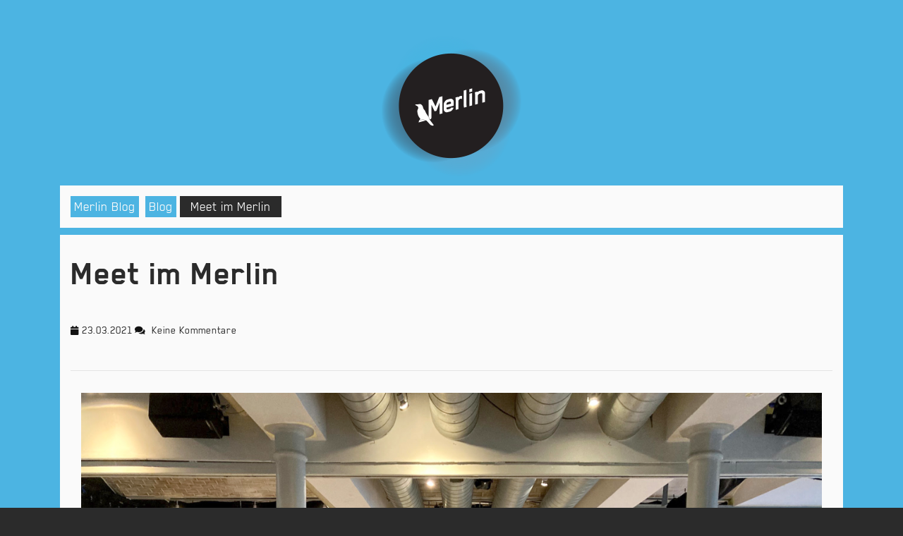

--- FILE ---
content_type: text/html; charset=UTF-8
request_url: https://blog.merlinstuttgart.de/2021/03/23/meet-im-merlin/
body_size: 9606
content:
<!DOCTYPE html>

<html lang="de">
<head>
  <meta charset="UTF-8">
  <meta name="viewport" content="width=device-width">
  <link rel="profile" href="http://gmpg.org/xfn/11">
  <title>Meet im Merlin &#8211; Merlin Blog</title>
<meta name='robots' content='max-image-preview:large' />

<!-- Open Graph Meta Tags generated by Blog2Social 686 - https://www.blog2social.com -->
<meta property="og:title" content="Meet im Merlin"/>
<meta property="og:description" content="Solange unser Kulturbetrieb still steht,  freuen wir uns über jede Raumvermietung und sowieso immer über jeden Gast im Haus."/>
<meta property="og:url" content="https://blog.merlinstuttgart.de/2021/03/23/meet-im-merlin/"/>
<meta property="og:image" content="https://blog.merlinstuttgart.de/wp-content/uploads/2021/03/Saal_Seminar-Bestuhlung.jpg"/>
<meta property="og:image:width" content="2520"/>
<meta property="og:image:height" content="1890"/>
<meta property="og:image:type" content="image/jpeg"/>
<meta property="og:type" content="article"/>
<meta property="og:article:published_time" content="2021-03-23 16:23:10"/>
<meta property="og:article:modified_time" content="2021-03-26 13:55:21"/>
<meta property="og:article:tag" content="Meeting Rooms"/>
<meta property="og:article:tag" content="Räume mieten"/>
<meta property="og:article:tag" content="support your Kulturzentrum"/>
<!-- Open Graph Meta Tags generated by Blog2Social 686 - https://www.blog2social.com -->

<!-- Twitter Card generated by Blog2Social 686 - https://www.blog2social.com -->
<meta name="twitter:card" content="summary">
<meta name="twitter:title" content="Meet im Merlin"/>
<meta name="twitter:description" content="Solange unser Kulturbetrieb still steht,  freuen wir uns über jede Raumvermietung und sowieso immer über jeden Gast im Haus."/>
<meta name="twitter:image" content="https://blog.merlinstuttgart.de/wp-content/uploads/2021/03/Saal_Seminar-Bestuhlung.jpg"/>
<!-- Twitter Card generated by Blog2Social 686 - https://www.blog2social.com -->
<meta name="author" content="Annette Loers"/>
<link rel='dns-prefetch' href='//fonts.googleapis.com' />
<link rel='dns-prefetch' href='//s.w.org' />
<link rel="alternate" type="application/rss+xml" title="Merlin Blog &raquo; Feed" href="https://blog.merlinstuttgart.de/feed/" />
<link rel="alternate" type="application/rss+xml" title="Merlin Blog &raquo; Kommentar-Feed" href="https://blog.merlinstuttgart.de/comments/feed/" />
		<script type="text/javascript">
			window._wpemojiSettings = {"baseUrl":"https:\/\/s.w.org\/images\/core\/emoji\/13.1.0\/72x72\/","ext":".png","svgUrl":"https:\/\/s.w.org\/images\/core\/emoji\/13.1.0\/svg\/","svgExt":".svg","source":{"concatemoji":"https:\/\/blog.merlinstuttgart.de\/wp-includes\/js\/wp-emoji-release.min.js?ver=5.8.12"}};
			!function(e,a,t){var n,r,o,i=a.createElement("canvas"),p=i.getContext&&i.getContext("2d");function s(e,t){var a=String.fromCharCode;p.clearRect(0,0,i.width,i.height),p.fillText(a.apply(this,e),0,0);e=i.toDataURL();return p.clearRect(0,0,i.width,i.height),p.fillText(a.apply(this,t),0,0),e===i.toDataURL()}function c(e){var t=a.createElement("script");t.src=e,t.defer=t.type="text/javascript",a.getElementsByTagName("head")[0].appendChild(t)}for(o=Array("flag","emoji"),t.supports={everything:!0,everythingExceptFlag:!0},r=0;r<o.length;r++)t.supports[o[r]]=function(e){if(!p||!p.fillText)return!1;switch(p.textBaseline="top",p.font="600 32px Arial",e){case"flag":return s([127987,65039,8205,9895,65039],[127987,65039,8203,9895,65039])?!1:!s([55356,56826,55356,56819],[55356,56826,8203,55356,56819])&&!s([55356,57332,56128,56423,56128,56418,56128,56421,56128,56430,56128,56423,56128,56447],[55356,57332,8203,56128,56423,8203,56128,56418,8203,56128,56421,8203,56128,56430,8203,56128,56423,8203,56128,56447]);case"emoji":return!s([10084,65039,8205,55357,56613],[10084,65039,8203,55357,56613])}return!1}(o[r]),t.supports.everything=t.supports.everything&&t.supports[o[r]],"flag"!==o[r]&&(t.supports.everythingExceptFlag=t.supports.everythingExceptFlag&&t.supports[o[r]]);t.supports.everythingExceptFlag=t.supports.everythingExceptFlag&&!t.supports.flag,t.DOMReady=!1,t.readyCallback=function(){t.DOMReady=!0},t.supports.everything||(n=function(){t.readyCallback()},a.addEventListener?(a.addEventListener("DOMContentLoaded",n,!1),e.addEventListener("load",n,!1)):(e.attachEvent("onload",n),a.attachEvent("onreadystatechange",function(){"complete"===a.readyState&&t.readyCallback()})),(n=t.source||{}).concatemoji?c(n.concatemoji):n.wpemoji&&n.twemoji&&(c(n.twemoji),c(n.wpemoji)))}(window,document,window._wpemojiSettings);
		</script>
		<style type="text/css">
img.wp-smiley,
img.emoji {
	display: inline !important;
	border: none !important;
	box-shadow: none !important;
	height: 1em !important;
	width: 1em !important;
	margin: 0 .07em !important;
	vertical-align: -0.1em !important;
	background: none !important;
	padding: 0 !important;
}
</style>
	<link rel='stylesheet' id='wp-block-library-css'  href='https://blog.merlinstuttgart.de/wp-includes/css/dist/block-library/style.min.css?ver=5.8.12' type='text/css' media='all' />
<link rel='stylesheet' id='blogger-hub-style-css'  href='https://blog.merlinstuttgart.de/wp-content/themes/blogger-hub/style.css?ver=5.8.12' type='text/css' media='all' />
<link rel='stylesheet' id='blogger-base-style-css'  href='https://blog.merlinstuttgart.de/wp-content/themes/blogger-base/style.css?ver=5.8.12' type='text/css' media='all' />
<link rel='stylesheet' id='blogger-hub-font-css'  href='//fonts.googleapis.com/css?family=PT+Sans%3A300%2C400%2C600%2C700%2C800%2C900%7CRoboto%3A400%2C700%7CRoboto+Condensed%3A400%2C700%7COpen+Sans%7COverpass%7CMontserrat%3A300%2C400%2C600%2C700%2C800%2C900%7CPlayball%3A300%2C400%2C600%2C700%2C800%2C900%7CAlegreya%3A300%2C400%2C600%2C700%2C800%2C900%7CJulius+Sans+One%7CArsenal%7CSlabo%7CLato%7COverpass+Mono%7CSource+Sans+Pro%7CRaleway%7CMerriweather%7CDroid+Sans%7CRubik%7CLora%7CUbuntu%7CCabin%7CArimo%7CPlayfair+Display%7CQuicksand%7CPadauk%7CMuli%7CInconsolata%7CBitter%7CPacifico%7CIndie+Flower%7CVT323%7CDosis%7CFrank+Ruhl+Libre%7CFjalla+One%7COxygen%7CArvo%7CNoto+Serif%7CLobster%7CCrimson+Text%7CYanone+Kaffeesatz%7CAnton%7CLibre+Baskerville%7CBree+Serif%7CGloria+Hallelujah%7CJosefin+Sans%7CAbril+Fatface%7CVarela+Round%7CVampiro+One%7CShadows+Into+Light%7CCuprum%7CRokkitt%7CVollkorn%7CFrancois+One%7COrbitron%7CPatua+One%7CAcme%7CSatisfy%7CJosefin+Slab%7CQuattrocento+Sans%7CArchitects+Daughter%7CRusso+One%7CMonda%7CRighteous%7CLobster+Two%7CHammersmith+One%7CCourgette%7CPermanent+Marker%7CCherry+Swash%7CCormorant+Garamond%7CPoiret+One%7CBenchNine%7CEconomica%7CHandlee%7CCardo%7CAlfa+Slab+One%7CAveria+Serif+Libre%7CCookie%7CChewy%7CGreat+Vibes%7CComing+Soon%7CPhilosopher%7CDays+One%7CKanit%7CShrikhand%7CTangerine%7CIM+Fell+English+SC%7CBoogaloo%7CBangers%7CFredoka+One%7CBad+Script%7CVolkhov%7CShadows+Into+Light+Two%7CMarck+Script%7CSacramento%7CUnica+One%7CIM+Fell+English%3A400%2C400i%7CExo%3A100%2C100i%2C200%2C200i%2C300%2C300i%2C400%2C400i%2C500%2C500i%2C600%2C600i%2C700%2C700i%2C800%2C800i%2C900%2C900i&#038;ver=5.8.12' type='text/css' media='all' />
<link rel='stylesheet' id='bootstrap-css'  href='https://blog.merlinstuttgart.de/wp-content/themes/blogger-hub/css/bootstrap.css?ver=5.8.12' type='text/css' media='all' />
<link rel='stylesheet' id='blogger-hub-basic-style-css'  href='https://blog.merlinstuttgart.de/wp-content/themes/blogger-base/style.css?ver=5.8.12' type='text/css' media='all' />
<style id='blogger-hub-basic-style-inline-css' type='text/css'>

			p,span{
			    color:!important;
			    font-family: ;
			    font-size: 20px;
			}
			a{
			    color:!important;
			    font-family: ;
			}
			li{
			    color:!important;
			    font-family: ;
			}
			h1{
			    color:#2b2b2b!important;
			    font-family: !important;
			    font-size: 50px!important;
			}
			h2{
			    color:#2b2b2b!important;
			    font-family: !important;
			    font-size: 36px!important;
			}
			h3{
			    color:#2b2b2b!important;
			    font-family: !important;
			    font-size: 34px!important;
			}
			h4{
			    color:!important;
			    font-family: !important;
			    font-size: 26px!important;
			}
			h5{
			    color:!important;
			    font-family: !important;
			    font-size: 22px!important;
			}
			h6{
			    color:!important;
			    font-family: !important;
			    font-size: !important;
			}

			
</style>
<link rel='stylesheet' id='blogger-hub-effect-css'  href='https://blog.merlinstuttgart.de/wp-content/themes/blogger-hub/css/effect.css?ver=5.8.12' type='text/css' media='all' />
<link rel='stylesheet' id='font-awesome-css'  href='https://blog.merlinstuttgart.de/wp-content/themes/blogger-hub/css/fontawesome-all.css?ver=5.8.12' type='text/css' media='all' />
<!--[if IE]>
<link rel='stylesheet' id='blogger-hub-ie-css'  href='https://blog.merlinstuttgart.de/wp-content/themes/blogger-hub/css/ie.css?ver=5.8.12' type='text/css' media='all' />
<![endif]-->
<script type='text/javascript' src='https://blog.merlinstuttgart.de/wp-includes/js/jquery/jquery.min.js?ver=3.6.0' id='jquery-core-js'></script>
<script type='text/javascript' src='https://blog.merlinstuttgart.de/wp-includes/js/jquery/jquery-migrate.min.js?ver=3.3.2' id='jquery-migrate-js'></script>
<script type='text/javascript' src='https://blog.merlinstuttgart.de/wp-content/themes/blogger-hub/js/bootstrap.js?ver=5.8.12' id='bootstrap-js'></script>
<link rel="https://api.w.org/" href="https://blog.merlinstuttgart.de/wp-json/" /><link rel="alternate" type="application/json" href="https://blog.merlinstuttgart.de/wp-json/wp/v2/posts/1294" /><link rel="EditURI" type="application/rsd+xml" title="RSD" href="https://blog.merlinstuttgart.de/xmlrpc.php?rsd" />
<link rel="wlwmanifest" type="application/wlwmanifest+xml" href="https://blog.merlinstuttgart.de/wp-includes/wlwmanifest.xml" /> 
<meta name="generator" content="WordPress 5.8.12" />
<link rel="canonical" href="https://blog.merlinstuttgart.de/2021/03/23/meet-im-merlin/" />
<link rel='shortlink' href='https://blog.merlinstuttgart.de/?p=1294' />
<link rel="alternate" type="application/json+oembed" href="https://blog.merlinstuttgart.de/wp-json/oembed/1.0/embed?url=https%3A%2F%2Fblog.merlinstuttgart.de%2F2021%2F03%2F23%2Fmeet-im-merlin%2F" />
<link rel="alternate" type="text/xml+oembed" href="https://blog.merlinstuttgart.de/wp-json/oembed/1.0/embed?url=https%3A%2F%2Fblog.merlinstuttgart.de%2F2021%2F03%2F23%2Fmeet-im-merlin%2F&#038;format=xml" />
<!-- Analytics by WP-Statistics v13.1.2 - https://wp-statistics.com/ -->
<style type="text/css" id="custom-background-css">
body.custom-background { background-color: #4cb4e2; }
</style>
	<link rel="icon" href="https://blog.merlinstuttgart.de/wp-content/uploads/2018/08/favicon_f875689da92c.png" sizes="32x32" />
<link rel="icon" href="https://blog.merlinstuttgart.de/wp-content/uploads/2018/08/favicon_f875689da92c.png" sizes="192x192" />
<link rel="apple-touch-icon" href="https://blog.merlinstuttgart.de/wp-content/uploads/2018/08/favicon_f875689da92c.png" />
<meta name="msapplication-TileImage" content="https://blog.merlinstuttgart.de/wp-content/uploads/2018/08/favicon_f875689da92c.png" />
		<style type="text/css" id="wp-custom-css">
			/* Fonts */
/* first for IE 4–8 */
@font-face {
  font-family: BlenderProBook;
  src: url("/wp-content/uploads/webfonts/BlenderPro-BookWeb.eot");
}

/* then for WOFF-capable browsers */
@font-face {
  font-family: BlenderProBook;
  src: url("/wp-content/uploads/webfonts/BlenderPro-BookWeb.woff") format("woff");
}


/* first for IE 4–8 */
@font-face {
  font-family: BlenderProBold;
  src: url("/wp-content/uploads/webfonts/BlenderPro-BoldWeb.eot");
}

/* then for WOFF-capable browsers */
@font-face {
  font-family: BlenderProBold;
  src: url("/wp-content/uploads/webfonts/BlenderPro-BoldWeb.woff") format("woff");
}

/* General */
html {
	background: #2b2b2b;
}

body {
	line-height: 1;
	letter-spacing: 0;
	min-height: 100%;
	min-height: 100vh;
  position: relative;
  padding-bottom: 40px;
	background: #4db2de;
}

a {
	color: #4cb4e2;
}

a:hover {
	color: #000000;
}

.logo.header-image {
	padding: 4% 0 1% 0;
}

#wrapper h1 {
	margin: 0;
}

.feature-box, .blog-sec {
	background: #fafafa;
}

/* Button and hover */
a.button,
.blogbtn > a {
	background: #4cb4e2;
	border: none;
	color: #fafafa;
}

.hvr-sweep-to-right:before {
	background: #2b2b2b;
}

/* Pagination */
.pagination .current {
	background-color: #2B2B2B;
}

/* Header bar */
#header .container {
	display: none;
}

/* Search Header */
h1.page-title {
	background: #2b2b2b;
	color: #fafafa !important;
}

/* Bradcrumbs */
.bradcrumbs {
	margin-bottom: -5px;
}

.bradcrumbs > a,
.bradcrumbs > span {
	display: inline-block;
	font-size: 20px;
	margin-bottom: 5px;
	background: #4cb4e2;
	color: #fafafa !important;
}

.bradcrumbs > span {
	background: #2b2b2b;
}

/* Blog Intro */
.blog-intro {
	padding: 0 15px;
	margin-bottom: 60px;
	color: #2b2b2b;
}

.blog-intro a {
	color: #2b2b2b;
	text-decoration: underline;
}

/* Blog Featured Image */
.home .mainimage {
	display: none;
}

/* Blog Overview Headings */
.blog-sec h3 > a {
	color: #2b2b2b;
}

.post-hr {
	margin-bottom: 0;
	border-top: 1px solid #eee;
}

.post-info > i.fa-user,
.post-info > span.entry-author {
	display: none;
}

/* Blog Overview */
#blog_post {
	margin-bottom: 64px;
}

/* Blog Post */
#wrapper > .feature-box p,
#wrapper > .feature-box ul,
#wrapper > .feature-box ol {
	font-size: 20px;
	line-height: 1.25;
}

.comment-meta,
.comment-author,
.comment-author *,
span.meta-nav,
span.post-title,
.post-info > span {
	font-size: 16px;
}

nav.post-navigation {
	margin-top: 40px;
}

/* Comments */
#comments {
	margin-top: 5px;
}

#comments > h2.comments-title,
#comments h2.comment-reply-title {
	border-top: 1px solid rgba(76,180,226, 0.3);
	padding-top: 5px;
	margin-bottom: 10px;
}

#comments input[type="submit"].submit {
	background: #4cb4e2 !important;
}

#wrapper #comments li.comment > ol.children > li.comment {
	margin: 0;
	padding: 0;
}

#comments .reply {
	margin-top: -12px;
}

#comments .reply > a:hover {
	background: #4cb4e2;
	color: #fafafa;
}

/* Footer */
#footer {
	background: #2b2b2b;
	position: absolute;
	bottom: 0;
	width: 100%;
}

#footer > .container > .row > .footerinner > :first-child {
  max-width: none;
}

#footer .inner {
	display: none;
}

#footer #text-4.widget,
#footer .widget.widget_nav_menu,
#footer .widget.widget_tag_cloud {
	padding: 10px 0 5px 0;
}

#footer #text-4 > .textwidget > p,
#footer .widget.widget_nav_menu ul,
#footer .widget.widget_tag_cloud .tagcloud {
	text-align: center;
	color: #fafafa !important;
}

#footer #text-4 > .textwidget > p a,
#footer .widget.widget_nav_menu ul li a {
	color: #fafafa;
}

#footer #text-4 > .textwidget > p a:hover,
#footer .widget.widget_nav_menu ul li a:hover {
	color: #4cb4e2;
}

#footer .widget.widget_nav_menu ul li {
	display: inline-block;
	margin: 0 6px;
}

#footer .widget.widget_tag_cloud h3.widget-title {
	color: #fafafa !important;
	text-align: center
}

.blog-intro,
.blog-intro a {
	color: #ffffff;
}

/* Fonts */
body,
.blog-sec p,
.blogbtn > a {
	font-family: 'BlenderProBook', sans-serif;
}

.blog-sec h3,
h1.page-title,
h1.search-title,
#category_post h2,
#footer h3,
#sidebar h3,
#sidebar input[type="submit"],
#footer input[type="submit"],
#wrapper h1 {
	font-family: 'BlenderProBold', sans-serif;
}

.blog-sec p {
	font-size: 18px;
}

.wakanda_logos > p > a {
	display: inline-block;
	padding: 5px;
	background-color: #fff;
	border: 1px solid #eee;
	margin-right: 10px;
}
.wakanda_logos > p > a:hover {
	border: 1px solid transparent;
}
.wakanda_logos > p > a > img {
	height: 80px;
}

/*
README: in case of theme update:
- add class .hvr-sweep-to-right to Bradcrumbs in functions.php of 'Blogger Hub' on line ~12 like this:
		echo '"class="hvr-sweep-to-right">';
*/ 		</style>
		</head>

<body class="post-template-default single single-post postid-1294 single-format-standard custom-background wp-custom-logo">

<div id="header">
  <div class="menu-sec">
    <div class="container">
      <div class="toggle"><a class="toggleMenu" href="#">Menu</a></div>
      <div class="menubox col-md-8 col-sm-8">
        <div class="nav">
          <div class="menu-hauptmenue-container"><ul id="menu-hauptmenue" class="menu"><li id="menu-item-212" class="menu-item menu-item-type-custom menu-item-object-custom menu-item-212"><a href="https://merlinstuttgart.de/">Homepage</a></li>
<li id="menu-item-213" class="menu-item menu-item-type-custom menu-item-object-custom menu-item-213"><a href="https://merlinstuttgart.reservix.de/">Tickets</a></li>
</ul></div>        </div>
      </div>
      <div class="col-md-2 col-sm-2">
        <div class="social-links">
                      <a href="https://www.facebook.com/Merlinkultur/"><i class="fab fa-facebook-f"></i></a>
                                <a href="https://twitter.com/merlinstuttgart"><i class="fab fa-twitter"></i></a>
                                <a href="https://www.instagram.com/merlinstuttgart/"><i class="fab fa-instagram"></i></a>
                                      </div>
      </div>
      <div class="col-md-2 col-sm-2">
        <div class="search-box">
          <form role="search" method="get" class="search-form" action="https://blog.merlinstuttgart.de/">
	<label>
		<input type="search" class="search-field" placeholder="Search" value="" name="s">
	</label>
	<input type="submit" class="search-submit" value="Search">
</form>        </div>
      </div>
    </div>
  </div>
</div>
<div class="logo header-image">
  <a href="https://blog.merlinstuttgart.de/" class="custom-logo-link" rel="home"><img width="198" height="199" src="https://blog.merlinstuttgart.de/wp-content/uploads/2018/08/merlin-logo.png" class="custom-logo" alt="Merlin Blog" /></a></div>
<div class="container">
    <div class="main-wrap-box">
    				<div id="wrapper">
				<div class="feature-box">
		            <div class="bradcrumbs">
		                <a href="https://blog.merlinstuttgart.de"class="hvr-sweep-to-right">Merlin Blog</a> <a href="https://blog.merlinstuttgart.de/category/blog/" rel="category tag">Blog</a><span> Meet im Merlin</span> 		            </div>
				</div>
				<div class="feature-box">
					<h1>Meet im Merlin</h1>
<div class="post-info">
    <i class="fa fa-calendar" aria-hidden="true"></i><span class="entry-date">23.03.2021</span>
    <i class="fa fa-user" aria-hidden="true"></i><span class="entry-author"> </span>
    <i class="fa fa-comments" aria-hidden="true"></i><span class="entry-comments"> Keine Kommentare</span> 
</div>
	<hr>
	<div class="feature-box">	
		<img src="https://blog.merlinstuttgart.de/wp-content/uploads/2021/03/Saal_Seminar-Bestuhlung.jpg">
	</div>
	<hr>					

<p>Merlin mal anders: nicht dicht gedrängt am Bühnenrand mit guter Musik und einem lässigen Bier, sondern ordentlich bestuhlt und betischt, gut gelüftet und natürlich mit der ganzen Bandbreite an Technik: wer sich immer schonmal in den Vorstand des Kindergartens oder des Ortsvereins wählen lassen wollte, dem fehlen zumindest schonmal nicht die passenden Räumlichkeiten. In unserem Saal kann man coronagerecht Seminare durchführen, Eigentümerversammlung abhalten und sich in Klausurtagungen den lieben langen Tag besprechen. Wer&#8217;s nicht ganz so groß braucht, für den haben wir es auch eine Nummer kleiner in den Räumen des 1. und 2. Obergeschosses. </p>



<p>Überall gibt&#8217;s WLAN, Luftfilter, Beamer, Leinwand, Flipcharts samt vieler bunter Stifte und wenn die Versammlung gut gelaufen ist, natürlich auch ein lässiges Bier zum Schluss.</p>



<p>Und Spaß beiseite: solange unser Kulturbetrieb still steht, sind wir froh über jeden Euro, den wir einnehmen. Deshalb freuen wir uns über jede Raumvermietung und sowieso &amp; immer über jeden Gast im Haus. Wenn Ihr uns unterstützen möchtet: sagt&#8217;s gerne weiter.</p>



<p>Alle Infos mit Preisen, Ausstattung, Technik und Bildern gibt&#8217;s auf <a rel="noreferrer noopener" href="https://nl.kulturkurier.de/goto?clientId=573&amp;listId=188&amp;newsletterId=75211&amp;sendingId=94610&amp;trackingUrlId=536351" target="_blank">www.merlinstuttgart.de/raeume</a> und <a rel="noreferrer noopener" href="https://nl.kulturkurier.de/goto?clientId=573&amp;listId=188&amp;newsletterId=75211&amp;sendingId=94610&amp;trackingUrlId=536352" target="_blank">gleich zum Angucken hier als Download.</a></p>



<p><strong>Wir sehen uns!</strong></p>
<div class="shariff shariff-align-flex-start shariff-widget-align-flex-start"><ul class="shariff-buttons theme-grey orientation-horizontal buttonsize-medium"><li class="shariff-button twitter shariff-nocustomcolor" style="background-color:#32bbf5"><a href="https://twitter.com/share?url=https%3A%2F%2Fblog.merlinstuttgart.de%2F2021%2F03%2F23%2Fmeet-im-merlin%2F&text=Meet%20im%20Merlin" title="Bei Twitter teilen" aria-label="Bei Twitter teilen" role="button" rel="noopener nofollow" class="shariff-link" style="; background-color:#55acee; color:#fff" target="_blank"><span class="shariff-icon" style=""><svg width="32px" height="20px" xmlns="http://www.w3.org/2000/svg" viewBox="0 0 30 32"><path fill="#55acee" d="M29.7 6.8q-1.2 1.8-3 3.1 0 0.3 0 0.8 0 2.5-0.7 4.9t-2.2 4.7-3.5 4-4.9 2.8-6.1 1q-5.1 0-9.3-2.7 0.6 0.1 1.5 0.1 4.3 0 7.6-2.6-2-0.1-3.5-1.2t-2.2-3q0.6 0.1 1.1 0.1 0.8 0 1.6-0.2-2.1-0.4-3.5-2.1t-1.4-3.9v-0.1q1.3 0.7 2.8 0.8-1.2-0.8-2-2.2t-0.7-2.9q0-1.7 0.8-3.1 2.3 2.8 5.5 4.5t7 1.9q-0.2-0.7-0.2-1.4 0-2.5 1.8-4.3t4.3-1.8q2.7 0 4.5 1.9 2.1-0.4 3.9-1.5-0.7 2.2-2.7 3.4 1.8-0.2 3.5-0.9z"/></svg></span><span class="shariff-text">twittern</span>&nbsp;</a></li><li class="shariff-button facebook shariff-nocustomcolor" style="background-color:#4273c8"><a href="https://www.facebook.com/sharer/sharer.php?u=https%3A%2F%2Fblog.merlinstuttgart.de%2F2021%2F03%2F23%2Fmeet-im-merlin%2F" title="Bei Facebook teilen" aria-label="Bei Facebook teilen" role="button" rel="nofollow" class="shariff-link" style="; background-color:#3b5998; color:#fff" target="_blank"><span class="shariff-icon" style=""><svg width="32px" height="20px" xmlns="http://www.w3.org/2000/svg" viewBox="0 0 18 32"><path fill="#3b5998" d="M17.1 0.2v4.7h-2.8q-1.5 0-2.1 0.6t-0.5 1.9v3.4h5.2l-0.7 5.3h-4.5v13.6h-5.5v-13.6h-4.5v-5.3h4.5v-3.9q0-3.3 1.9-5.2t5-1.8q2.6 0 4.1 0.2z"/></svg></span><span class="shariff-text">teilen</span>&nbsp;</a></li><li class="shariff-button whatsapp shariff-nocustomcolor" style="background-color:#5cbe4a"><a href="https://api.whatsapp.com/send?text=https%3A%2F%2Fblog.merlinstuttgart.de%2F2021%2F03%2F23%2Fmeet-im-merlin%2F%20Meet%20im%20Merlin" title="Bei Whatsapp teilen" aria-label="Bei Whatsapp teilen" role="button" rel="noopener nofollow" class="shariff-link" style="; background-color:#34af23; color:#fff" target="_blank"><span class="shariff-icon" style=""><svg width="32px" height="20px" xmlns="http://www.w3.org/2000/svg" viewBox="0 0 32 32"><path fill="#34af23" d="M17.6 17.4q0.2 0 1.7 0.8t1.6 0.9q0 0.1 0 0.3 0 0.6-0.3 1.4-0.3 0.7-1.3 1.2t-1.8 0.5q-1 0-3.4-1.1-1.7-0.8-3-2.1t-2.6-3.3q-1.3-1.9-1.3-3.5v-0.1q0.1-1.6 1.3-2.8 0.4-0.4 0.9-0.4 0.1 0 0.3 0t0.3 0q0.3 0 0.5 0.1t0.3 0.5q0.1 0.4 0.6 1.6t0.4 1.3q0 0.4-0.6 1t-0.6 0.8q0 0.1 0.1 0.3 0.6 1.3 1.8 2.4 1 0.9 2.7 1.8 0.2 0.1 0.4 0.1 0.3 0 1-0.9t0.9-0.9zM14 26.9q2.3 0 4.3-0.9t3.6-2.4 2.4-3.6 0.9-4.3-0.9-4.3-2.4-3.6-3.6-2.4-4.3-0.9-4.3 0.9-3.6 2.4-2.4 3.6-0.9 4.3q0 3.6 2.1 6.6l-1.4 4.2 4.3-1.4q2.8 1.9 6.2 1.9zM14 2.2q2.7 0 5.2 1.1t4.3 2.9 2.9 4.3 1.1 5.2-1.1 5.2-2.9 4.3-4.3 2.9-5.2 1.1q-3.5 0-6.5-1.7l-7.4 2.4 2.4-7.2q-1.9-3.2-1.9-6.9 0-2.7 1.1-5.2t2.9-4.3 4.3-2.9 5.2-1.1z"/></svg></span><span class="shariff-text">teilen</span>&nbsp;</a></li><li class="shariff-button mailto shariff-nocustomcolor" style="background-color:#a8a8a8"><a href="mailto:?body=https%3A%2F%2Fblog.merlinstuttgart.de%2F2021%2F03%2F23%2Fmeet-im-merlin%2F&subject=Meet%20im%20Merlin" title="Per E-Mail versenden" aria-label="Per E-Mail versenden" role="button" rel="noopener nofollow" class="shariff-link" style="; background-color:#999; color:#fff"><span class="shariff-icon" style=""><svg width="32px" height="20px" xmlns="http://www.w3.org/2000/svg" viewBox="0 0 32 32"><path fill="#999" d="M32 12.7v14.2q0 1.2-0.8 2t-2 0.9h-26.3q-1.2 0-2-0.9t-0.8-2v-14.2q0.8 0.9 1.8 1.6 6.5 4.4 8.9 6.1 1 0.8 1.6 1.2t1.7 0.9 2 0.4h0.1q0.9 0 2-0.4t1.7-0.9 1.6-1.2q3-2.2 8.9-6.1 1-0.7 1.8-1.6zM32 7.4q0 1.4-0.9 2.7t-2.2 2.2q-6.7 4.7-8.4 5.8-0.2 0.1-0.7 0.5t-1 0.7-0.9 0.6-1.1 0.5-0.9 0.2h-0.1q-0.4 0-0.9-0.2t-1.1-0.5-0.9-0.6-1-0.7-0.7-0.5q-1.6-1.1-4.7-3.2t-3.6-2.6q-1.1-0.7-2.1-2t-1-2.5q0-1.4 0.7-2.3t2.1-0.9h26.3q1.2 0 2 0.8t0.9 2z"/></svg></span><span class="shariff-text">E-Mail</span>&nbsp;</a></li><li class="shariff-button info shariff-nocustomcolor" style="background-color:#a8a8a8"><a href="http://ct.de/-2467514" title="Weitere Informationen" aria-label="Weitere Informationen" role="button" rel="noopener " class="shariff-link" style="; background-color:#999; color:#fff" target="_blank"><span class="shariff-icon" style=""><svg width="32px" height="20px" xmlns="http://www.w3.org/2000/svg" viewBox="0 0 11 32"><path fill="#999" d="M11.4 24v2.3q0 0.5-0.3 0.8t-0.8 0.4h-9.1q-0.5 0-0.8-0.4t-0.4-0.8v-2.3q0-0.5 0.4-0.8t0.8-0.4h1.1v-6.8h-1.1q-0.5 0-0.8-0.4t-0.4-0.8v-2.3q0-0.5 0.4-0.8t0.8-0.4h6.8q0.5 0 0.8 0.4t0.4 0.8v10.3h1.1q0.5 0 0.8 0.4t0.3 0.8zM9.2 3.4v3.4q0 0.5-0.4 0.8t-0.8 0.4h-4.6q-0.4 0-0.8-0.4t-0.4-0.8v-3.4q0-0.4 0.4-0.8t0.8-0.4h4.6q0.5 0 0.8 0.4t0.4 0.8z"/></svg></span></a></li></ul></div>
	<nav class="navigation post-navigation" role="navigation" aria-label="Beiträge">
		<h2 class="screen-reader-text">Beitragsnavigation</h2>
		<div class="nav-links"><div class="nav-previous"><a href="https://blog.merlinstuttgart.de/2021/03/17/herr-der-ringe-ist-ein-frieden-mit-den-orks-moeglich/" rel="prev"><span class="meta-nav" aria-hidden="true">Zum vorherigen Blogeintrag</span> <span class="screen-reader-text">Vorheriger Post:</span> <span class="post-title">Herr der Ringe: Ist ein Frieden mit den Orks möglich?</span></a></div><div class="nav-next"><a href="https://blog.merlinstuttgart.de/2021/03/26/pop-freaks-2021-trotzig-und-stolz/" rel="next"><span class="meta-nav" aria-hidden="true">Zum nächsten Blogeintrag</span> <span class="screen-reader-text">Nächster Post:</span> <span class="post-title">Pop Freaks 2021: Trotzig und stolz</span></a></div></div>
	</nav><div class="clearfix"></div>Schlagwörter: <a href="https://blog.merlinstuttgart.de/tag/meeting-rooms/" rel="tag">Meeting Rooms</a>, <a href="https://blog.merlinstuttgart.de/tag/raeume-mieten/" rel="tag">Räume mieten</a>, <a href="https://blog.merlinstuttgart.de/tag/support-your-kulturzentrum/" rel="tag">support your Kulturzentrum</a>		        </div>
	       	</div>
	            <div class="clearfix"></div>
    </div>
</div>
<div  id="footer" class="copyright-wrapper">
  <div class="container">
    <div class="row">
      <div class="footerinner">
        <div class="col-lg-3 col-md-3">
          <aside id="nav_menu-4" class="widget widget_nav_menu"><div class="menu-footer-menue-container"><ul id="menu-footer-menue" class="menu"><li id="menu-item-179" class="menu-item menu-item-type-custom menu-item-object-custom menu-item-179"><a target="_blank" rel="noopener" href="https://merlinstuttgart.de/">Homepage</a></li>
<li id="menu-item-180" class="menu-item menu-item-type-custom menu-item-object-custom menu-item-180"><a target="_blank" rel="noopener" href="https://merlinstuttgart.de/index.php?id=9">Impressum &#038; Datenschutz</a></li>
<li id="menu-item-181" class="menu-item menu-item-type-custom menu-item-object-custom menu-item-181"><a target="_blank" rel="noopener" href="https://merlinstuttgart.reservix.de/">Tickets</a></li>
<li id="menu-item-178" class="menu-item menu-item-type-custom menu-item-object-custom menu-item-178"><a target="_blank" rel="noopener" href="https://blog.merlinstuttgart.de/index.php/feed/rss/">RSS-Feed</a></li>
<li id="menu-item-182" class="menu-item menu-item-type-custom menu-item-object-custom menu-item-182"><a target="_blank" rel="noopener" href="https://www.facebook.com/Merlinkultur/">Facebook</a></li>
<li id="menu-item-183" class="menu-item menu-item-type-custom menu-item-object-custom menu-item-183"><a target="_blank" rel="noopener" href="https://www.instagram.com/merlinstuttgart/">Instagram</a></li>
<li id="menu-item-184" class="menu-item menu-item-type-custom menu-item-object-custom menu-item-184"><a target="_blank" rel="noopener" href="https://twitter.com/merlinstuttgart">Twitter</a></li>
</ul></div></aside>        </div>
        <div class="col-lg-3 col-md-3">
                  </div>
        <div class="col-lg-3 col-md-3">
                  </div>
        <div class="col-lg-3 col-md-3">
                  </div>
      </div>
    </div>
  </div>
  <div class="inner">
    <div class="copyright text-center">
      <p class="testparabt"> <a href=https://www.themesglance.com/themes/free-blog-wordpress-theme/ target='_blank'>Blogger WordPress Theme</a></p>
    </div>
    <div class="clear"></div>
  </div>
</div>
<link rel='stylesheet' id='shariffcss-css'  href='https://blog.merlinstuttgart.de/wp-content/plugins/shariff/css/shariff.min.css?ver=4.6.7' type='text/css' media='all' />
<script type='text/javascript' src='https://blog.merlinstuttgart.de/wp-content/themes/blogger-hub/js/custom.js?ver=5.8.12' id='blogger-hub-custom-scripts-jquery-js'></script>
<script type='text/javascript' src='https://blog.merlinstuttgart.de/wp-includes/js/wp-embed.min.js?ver=5.8.12' id='wp-embed-js'></script>
</body>
</html>

--- FILE ---
content_type: text/css
request_url: https://blog.merlinstuttgart.de/wp-content/themes/blogger-hub/style.css?ver=5.8.12
body_size: 24459
content:
/*
Theme Name: Blogger Hub
Theme URI: https://www.themesglance.com/themes/free-blog-wordpress-theme/
Author: Themesglance
Author URI: https://www.themesglance.com/
Description: Blogger Hub is a minimal WordPress theme designed aesthetically for giving modern look to your site. This multipurpose theme can be used for food blog, fashion blog, lifestyle blog, tech blog, sports blog, personal blog, travel blog, craft blog, photography blog etc. It can prove to be a landing page. Magazines and newsletter sites can seamlessly blend into its design. If you are looking for a theme for writing journal or your biography then Blog Hub is the answer for you. It can be used as a writer’s theme. It is a bloggers’ junction. The Blogger Hub WordPress theme can be customized to make small to big changes. It is a fully responsive, cross-browser compatible and translation ready theme. It has various styling options making it versatile to be used in various forms. This mobile-friendly theme has short codes implemented which make your site clean and secure. The stunning design, interactive and user-friendly interface attract everyone’s attention and make them adhere to your site for longer time. Its SEO-friendliness gives your site a higher rank in Google search engine. Though the theme has various features and functionalities, still it has faster page loading ability. The social media integration makes your site reach wider audience. Demo: https://www.themesglance.com/blogger-hub-pro/
Version: 0.5.1
license: GNU General Public License v3.0
License URI: http://www.gnu.org/licenses/gpl.html
Text Domain: blogger-hub
Tags: left-sidebar, right-sidebar, one-column, two-columns, three-columns, four-columns, grid-layout, custom-background, custom-logo, custom-menu, custom-header, featured-images, footer-widgets, full-width-template, theme-options, threaded-comments, translation-ready, rtl-language-support, post-formats, blog, e-commerce, news

Blogger Hub WordPress Theme has been created by Themesglance(themesglance.com), 2018.
Blogger Hub WordPress Theme is released under the Terms of GNU GPL
*/

/* Basic Style */
*{
	margin:0;
	padding:0;
	outline:none;
}
body{
	margin:0;
	padding:0;
	-ms-word-wrap:break-word;
	word-wrap:break-word;
	background-color:#f5e4e3;
	font-size: 16px;
    letter-spacing: .51px;
	color:#707070;
	font-family: 'Exo', sans-serif;
}
img{
	margin:0;
	padding:0;
	border:none;
	max-width:100%;
	height:auto;
}
section img{
	max-width:100%;
}
h1,
h2,
h3,
h4,
h5,
h6{
	margin:0;
	padding:10px 0;
	font-family: 'IM Fell English', serif;
}
p{
	margin:0 0 15px;
	padding:0;
	font-size:18px;
	line-height:normal;
	font-weight:normal;
}
a{
	text-decoration:none;
	color:#7c3028;
}
a:hover{
	text-decoration:none;
	color:#666;
}
a:focus,
a:hover{
	text-decoration:none !important;
}
ul{
	margin:0 0 0 15px;
	padding:0;
}
:hover{-webkit-transition-duration: 1s;
  -moz-transition-duration: 1s;
  -o-transition-duration: 1s;
  transition-duration: 1s;
}
select{
  width:100%;
  padding: 10px;
}
article,
aside,
details,
figcaption,
figure,
footer,
header,
hgroup,
main,
menu,
nav,
section,
summary{
  clear:both;
}
.clear{
	clear:both;
}
input[type='submit']:hover{
	cursor: pointer;
}
.center{
	text-align:center;
	margin-bottom:40px;
}
/*.main-wrap-box{
	margin:0 auto;
	padding:20px 0 20px;
}*/
.wp-caption{
	margin:0;
	padding:0;
	font-size:13px;
	max-width:100%;
}
.wp-caption-text{
	margin:0;
	padding:0;
}
.screen-reader-text {
	position: absolute;
	top:-9999em;
	left:-9999em;
}
.sticky{
	margin:0;
	padding:0;
}
.sticky .blog-sec {
    background: #f5f5f5;
}
.gallery-caption{
	margin:0;
	padding:0;
}
.alignleft,
 img.alignleft {
 	display: inline;
	float: left;
	margin-right:20px;
	margin-top:4px;
	margin-bottom:10px;
	padding:0;
	border:1px solid #bbb;
	padding:5px;
}
.alignright,
 img.alignright {
	display: inline;
	float: right;
	border:1px solid #bbb;
	padding:5px;
	margin-bottom:10px;
	margin-left:25px;
}
.aligncenter,
 img.aligncenter {
	clear: both;
	display: block;
	margin-left: auto;
	margin-right: auto;
	margin-top:0;
	border:1px solid #bbb;
	padding:5px;
}
.comment-list .comment-content ul {
	list-style:none;
	margin-left:15px;
}
.comment-list .comment-content ul li{
	margin:5px;
}
#respond{
	clear:both;
}
.toggleMenu{
 	display:none;
}
.bypostauthor{
	margin:0;
	padding:0;
}
small{
	font-size:14px !important;
}
a.small-button{
	background:#3890cb;
	padding:5px 30px;
	border-radius:3px;
	color:#fff;
	display:table;
	margin:0 auto;
}
a.small-button:hover{
	color:#fff;
	background:#0c5f96;
}
input[type="text"],
input[type="email"],
input[type="phno"],
 textarea{
	border:1px solid #bcbcbc;
	width:100%;
	font-size:16px;
	padding:10px 10px;
	margin:0 0 23px 0;
	height:auto;
}
textarea{
	height:111px;
}
input[type="submit"] {
	border: none;
	text-align:center;
	text-transform:uppercase;
	font-size:18px;
	padding:7px 35px;
	background:#7c3028;
	font-weight:bold;
	color:#fff;
	border-radius:3px;
	display:table;
	margin: 10px auto;
}
input[type="submit"]:hover{
	background:#222;
}
table,
th,
td {
	border: 1px solid #d1d1d1;
}
table {
	border-collapse: separate;
	border-spacing: 0;
	border-width: 1px 0 0 1px;
	margin: 0 0 1.75em;
	table-layout: fixed;
	/* Prevents HTML tables from becoming too wide */
	width: 100%;
}
caption,
th,
td {
	font-weight: normal;
	text-align: left;
}
th {
	border-width: 0 1px 1px 0;
	font-weight: 700;
}
td {
	border-width: 0 1px 1px 0;
}
th,
td {
	padding: 0.4375em;
}
/* Calendar widget */
.widget.widget_calendar table {
	margin: 0;
}
.widget_calendar td,
.widget_calendar th {
	line-height: 2.5625;
	padding: 0;
	text-align: center;
}
.widget_calendar caption {
    font-weight: 900;
    margin-bottom: 1em;
    color: #fff;
    font-size: 20px;
}
.widget_calendar tbody a {
	background-color: #007acc;
	color: #fff;
	display: block;
	font-weight: 700;
}
.widget_calendar tbody a:hover,
.widget_calendar tbody a:focus {
	background-color: #686868;
	color: #fff;
}
.widget th,
.widget td {
	padding: 0em;
}
span.page-links-title {
	clear: both;
    position: relative;
    font-size: 14px;
    line-height: 13px;
    font-weight: bold;
    padding: 15px;
}
span.page-number {
    padding: 10px 15px;
}
span.page-number,span.page-links-title{
	display: block;
    float: left;
    margin: 2px 2px 2px 0;
	text-decoration: none;
    width: auto;
    color: #fff;
    font-weight: bold;
    background: #7c3028;
    -webkit-transition: background .15s ease-in-out;
    -moz-transition: background .15s ease-in-out;
    -ms-transition: background .15s ease-in-out;
    -o-transition: background .15s ease-in-out;
    transition: background .15s ease-in-out;
}

/* Sweep To Right */
.hvr-sweep-to-right {
	display: inline-block;
	vertical-align: middle;
	-webkit-transform: translateZ(0);
	transform: translateZ(0);
	box-shadow: 0 0 1px rgba(0,0,0,0);
	-webkit-backface-visibility: hidden;
	backface-visibility: hidden;
	-moz-osx-font-smoothing: grayscale;
	position: relative;
	-webkit-transition-property: color;
	transition-property: color;
	-webkit-transition-duration: 0.3s;
	transition-duration: 0.3s;
}
.hvr-sweep-to-right:before {
	content: "";
	position: absolute;
	z-index: -1;
	top: 0;
	left: 0;
	right: 0;
	bottom: 0;
	background: #111111;
	-webkit-transform: scaleX(0);
	transform: scaleX(0);
	-webkit-transform-origin: 0 50%;
	transform-origin: 0 50%;
	-webkit-transition-property: transform;
	transition-property: transform;
	-webkit-transition-duration: 0.3s;
	transition-duration: 0.3s;
	-webkit-transition-timing-function: ease-out;
	transition-timing-function: ease-out;

}
.hvr-sweep-to-right:hover,
.hvr-sweep-to-right:focus,
.hvr-sweep-to-right:active {
	  color: #fff;
}
.hvr-sweep-to-right:hover:before,
.hvr-sweep-to-right:focus:before,
.hvr-sweep-to-right:active:before {
	-webkit-transform: scaleX(1);
	transform: scaleX(1);
}

/* ---------Buttons--------- */
a.button{
	border: 2px solid #7c3028 ;
	background:#7c3028;
    color: #fff;
    font-size: 16px;
    margin: 20px 0 0;
    padding: 7px 30px;
    text-transform: uppercase;
	font-weight:bold;
}
	
/* ---------HEADER--------- */
.logo h1 a{
	text-transform:capitalize;
	padding: 0;
	font-size:50px;
	font-weight:bold;
	text-align:center;
	color: #fff;
}
.logo {
	padding: 8% 0;	
	text-align: center;
}
.logo p{
	font-size:15px;
	color: #fff;
}
#header {
    z-index: 999;
    width: 100%;
    height: auto;
    background: #fff;
}
#header .header-top {    
    color: #fff;
    padding: 10px 0;
}
.buttonbox a{
	background:#3890cb;
	color:#fff;
	padding:8px 15px;
	display:block;
	margin:27px 0 0 0;
	border-radius:5px;
	text-align:center;
}
.buttonbox a:hover{
	background:#000;
	color:#fff;
}
#header .nav{
	margin:0;
	padding:0;
	text-align:left;
	float:left;
}
#header .nav ul {
	float:right;
	margin:0;
	padding:0;
	font-weight:400;
	font-size:14px;
	text-transform: uppercase;
	font-weight:bold;
}
#header .nav ul li{
	display:inline-block;
	margin:0;
	position:relative;
}
#header .nav ul li a{
	color:#ffffff;
	padding:10px;
	display:block;
	font-weight: 500;
    font-size: 12px;
	letter-spacing: 1px;
}
#header .nav ul li a:hover {
    color: #fff !important;
    background: #7c3028;
}
#header .nav ul li a:active{
	color: #fff;
    background: #7c3028;
}
.search-box input[type="submit"] {
  padding: 0 0 0 40px;
  background: url(images/search.png) no-repeat scroll 22px 2px;
  text-align: center;
  float: right;
  text-indent: -9999px;
  border: none;
  margin-top: 6px;
}
.search-box {
    padding: 8px 0px;
}
.search-box label{
	width: 75%;
}
.social-links i {
    margin-right: 15px;
    font-size: 13px;
    color: #000;
}
.social-links i:hover{
	color: #7c3028;
}
.social-links {
    padding: 17px 0;
}
/* ---------blog--------- */
.blog-sec {
    margin-bottom: 4%;
    text-align: center;
    border-bottom: solid 5px #dccdcc;
    padding: 20px 15px;
    background: #fff;
}
.blog-sec h3 {
    font-size: 20px;
    font-weight: 600;
    color: #000;
    letter-spacing: 2px;
    text-transform: uppercase;
}
.post-hr {
    margin: 0 auto;
    border-top: dashed 2px #111;
    width: 20%;
}
.box-image img {
    width: 100%;
}
.mainimage img:hover {
    -webkit-transform: scale(1.3);
    transform: scale(1.3);
    opacity: 0.5;
}
.blog-sec p {
    color: #707070;
    font-size: 13px;
    line-height: 1.8;
}
p.post_tag a {
    color: #111;
    font-weight: 400;
}
.att_socialbox a {
    margin: 5px;
    font-size: 12px;
    color: #111;
}
p.post_tag {
    text-align: left;
}
.att_socialbox span {
    font-size: 12px;
    font-weight: 600;
}
.att_socialbox i.fas.fa-share-alt {
    font-size: 13px;
}
.att_socialbox {
    text-align: left;
    color: #111
}
h1.page-title,
h1.search-title {
    background: #7c3028;
    margin-bottom: 3%;
    color: #fff;
    letter-spacing: 1px;
    text-align: center;
}
/* Category Post */
#main-post {
    padding: 3% 0px;
}
#category_post h2 {
    background: #7c3028;
    text-align: center;
    color: #fff;
    padding: 16px 0;
    font-size: 20px;
    text-transform: uppercase;
    letter-spacing: 1px;
    position: relative;
    margin-bottom: 25px;
    font-weight: normal;
}
#category_post h2:after {
    content: "";
    display: block;
    position: absolute;
    border-top: 5px solid;
    border-top-color: #7c3028;
    border-right: 5px solid transparent;
    border-left: 5px solid transparent;
    bottom: -5px;
    left: 50%;
    width: 0;
    height: 0;
    margin-left: -5px;
}

/* Woocommerce */
.woocommerce span.onsale{
	background: #7c3028;
	padding: 0;
}
.products li {
    border: solid 1px #dcdcdc;
    padding: 10px !important;
    text-align: center;
}
span.posted_in {
    display: block;
}
h2.woocommerce-loop-product__title,
.woocommerce div.product .product_title {
    color: #000;
    letter-spacing: 1px;
    font-weight: 500;
}
.woocommerce ul.products li.product .price,
.woocommerce div.product p.price, .woocommerce div.product span.price {
    color: #000;
}
.woocommerce div.product .product_title,.woocommerce div.product p.price, .woocommerce div.product span.price{
	margin-bottom: 5px;
}

.woocommerce #respond input#submit, .woocommerce a.button, .woocommerce button.button, .woocommerce input.button,.woocommerce #respond input#submit.alt, .woocommerce a.button.alt, .woocommerce button.button.alt, .woocommerce input.button.alt{
	background: #7c3028;
	color: #fff;
	border-radius: 0;
}
.woocommerce #respond input#submit:hover, .woocommerce a.button:hover, .woocommerce button.button:hover, .woocommerce input.button:hover,.woocommerce #respond input#submit.alt:hover, .woocommerce a.button.alt:hover, .woocommerce button.button.alt:hover, .woocommerce input.button.alt:hover{
	background: #000;
	color: #fff;
}
.woocommerce .quantity .qty {
    width: 5em;
    padding: 5px;
    border-radius: 0;
    border: solid 1px #000;
    color: #000;
}
.col-1,.col-2 {
    max-width: 100%;
}
nav.woocommerce-MyAccount-navigation ul {
    list-style: none;
}
nav.woocommerce-MyAccount-navigation ul li {
    background: #7c3028;
    padding: 12px;
    margin-bottom: 10px;
}
nav.woocommerce-MyAccount-navigation ul li a{
	color: #fff;
}
.woocommerce span.woocommerce-input-wrapper {
    width: 100%;
}

/* Homepage */
.post-info {
    padding: 3% 0;
    font-size: 13px;
}
.post-info i {
    color: #111;
    padding-right: 5px;
}
.post-info span {
    color: #111;
}
.blogbtn a {
    color: #fff;
    background: #7c3028;
    font-size: 13px;
    font-weight: 500;
    padding: 12px 20px;
    font-family: 'IM Fell English', serif;
}
.blogbtn {
    margin: 3% 0;
}
.mainimage img {
    width: 100%;    
}
.mainimage{
	overflow: hidden;
	background: #000;
}
.innerlightbox {
    padding-top: 4%;
}
#blog_post small{
	color:#6d6d6d;
	margin:0 0 20px 0;
}
#blog_post .small-button{
	margin-top:30px;
}
#blog_post .page-box,.postbox{
	color:rgba(74, 69, 69, 0.75);
	padding:15px;
	margin: 0 0 4% 0;
	box-shadow: 0 0 15px 3px #bbb;
}
#blog_post .page-box p{
	font-size:15px;
	margin:0;
	line-height: 25px;
}
#blog_post .box-image{
	margin:0;
}

#blog_post .services-box{
	margin:40px 0 20px 0;
}
img.alignnone.wp-image-755.size-large {
    width: 100%;	
}
/* Headings */
section h2{
	font-weight:bold;
	text-align:center;
	margin:0 0 45px;
	padding:0;
	text-transform:uppercase;
}
section h3{
	font-weight:bold;
	text-align:center;
	margin:30px 0 0 0;
	text-transform:uppercase;
}
section h4{
	color:#000;
	font-weight:bold;
}
section h5{
	color:#3890cb;
	font-weight:bold;
	margin:0 0 10px 0;
	padding:0;
}

/* Footer Section */
.footerinner {
    float: left;
    width: 100%;
}
.footerinner .widget {
    padding: 10% 0;
}
#footer{
	background: #111;
	color:#fff;
	padding:0;
	text-align:left;
    clear:both;
}
#footer h3 {
    text-align: left;
    font-size: 26px;
    color: #fff;
    letter-spacing: 2px;
    font-weight: 700;
}
a.rsswidget{
	color: #fff;
}
#footer p {
    font-size: 16px;
    margin: 0;
}

#footer .news-form{
	margin-top:24px;
}

#footer input[type="text"]{width:60%;
	padding:8px 5%;
	float:left;
	margin-right:2%;
	border-radius:5px;
}
#footer input[type="submit"]{
    width:35%;
	padding:11px 2%;
	float:right;
	border:none;
	background:#7c3028;
	margin:0;
}
#footer .search-field {
    width: 100%;
    padding: 10px 5px;
}
#footer label {
    display: inline;
}
#footer form.search-form{
	text-align: left;
}
#footer .copyright{
	text-align:center;
}
.copyright a {
    color: #fff;
}
.copyright p{
	font-size: 14px;
	font-family: 'IM Fell English', serif;
}
.inner{
    background: #7c3028;
    padding: 15px;
}
.footerinner ul {
    margin: 0;
}
.footerinner ul li {
    list-style: none;
    padding: 6px 0;
    letter-spacing: 1px;
    font-size: 10px;
}
.footerinner ul li a {
    color: #fff;
    font-size: 13px;
}
.footerinner ul li a:hover{
    color: #111111;
}
#sidebar select,.footerinner select {
    padding: 10px;
    color: #000;
}
#sidebar .textwidget {
    padding: 15px;
    background: #fff;	
}
.footerinner .tagcloud a{
 	background: #7c3028;
    color: #fff;
    font-size: 15px !important;
    padding: 5px 18px;
    margin: 0 0 5px;
    display: inline-block;
}   
/* --------- Bradcrumbs --------- */
.bradcrumbs a {
    background: #7c3028;
    color: #fff;
    padding: 5px;
    display: inline-block;
    margin-right: 5px;
    margin-bottom: 10px;
}
.bradcrumbs a:hover{
	background:#999999;
}
.bradcrumbs span{
	background:#dddddd;
	color:#000;
	padding:5px 15px;
}

/* Comments BOX */
#comments{
	margin-top:40px;
}
#comments h2.comments-title{
	font-size:20px;
	font-weight:bold;
	border-top:2px dotted #7e7e7e;
	padding:40px 0 0 0;
}
#comments h3.comment-reply-title{
	font-size:20px;
	font-weight:bold;
}
#comments input[type="text"],
#comments input[type="email"],
#comments textarea{
	padding:12px 10px;
	font-size:18px;
	margin:20px 0 0 0;
}
#comments input[type="submit"].submit{
	background:#7c3028 !important ;
	padding:10px 20px;
	text-transform:uppercase;
	font-weight:bold;
	margin-top:20px;
	border:none;
}

#comments a.comment-reply-link{
	color:#000;
	background:#cecece;
	padding:5px 15px;
}
#comments a.comment-reply-link:hover{
	background:#7c3028;
}
#comments a time{
	color:#000;
	font-weight:bold;
	font-size:12px;
}
#wrapper #comments ol.children li{
	list-style: none;
}
#wrapper #comments ol li{
	background:none;
	margin: 0 0 20px;
	padding: 20px;
	background:#eee;
}
#wrapper #comments ul{
	margin:0 0 0 40px;
}
#comments .reply{
	float:right;
}
#comments .comment-author{
	width:100%;
	clear:both;
}
#comments .comment-metadata{
	width:90%;
	float:left;
}
#comments .comment-content{
	width:90%;
	float:left;
	margin-left:7%;
}
#comments p {
	width:90%;
	float:none;
}

/* Sidebar */
#sidebar td#prev a {
  color: #707070;
}
#sidebar caption {
  font-weight: bold;
  color: #707070;
  font-size: 15px;
  text-align: center;
}
table#wp-calendar {
  width: 100%;
}
#sidebar td {
  padding: 7px;
  color: #707070;
  font-size: 12px;
  text-align: center;
}
#sidebar td#today {
  background: #707070;
  color: #fff;
}
#sidebar tr {
  border-bottom: solid 1px #ddd;
}
#sidebar th {
  text-align: center;
  padding: 7px;
  color: #707070;
  font-size: 15px;
}
#sidebar select {
  padding: 10px;
  color: #707070;
  background: #fff;
  border: none;
  width: 100%;
}
#sidebar form.search-form{
  display: table;
  width: 100%;
  padding: 15px;
  border-bottom: solid 3px #ddd;
  background: #fff;
}
#sidebar h3 {
  background: #7c3028;
  text-align: center;
  color: #fff;
  padding: 16px 0;
  font-size: 17px;
  text-transform: uppercase;
  letter-spacing: 1px;
  position: relative;
  margin-bottom: 25px;
  font-weight: normal;
}
#sidebar h3:after {
  content: "";
  display: block;
  position: absolute;
  border-top: 5px solid;
  border-top-color: #7c3028;
  border-right: 5px solid transparent;
  border-left: 5px solid transparent;
  bottom: -5px;
  left: 50%;
  width: 0;
  height: 0;
  margin-left: -5px;
}
#sidebar input[type="search"],
input[type="search"] {
  padding: 8px;
  border: none;
  font-size: 14px;
  color: #000;
  font-style: italic;
  letter-spacing: 1px;
  font-weight: normal;
  width: 100%;
}
#footer input[type="submit"]{
  margin-bottom: 15px !important;
}
#sidebar label,
#footer label{
  width: 100%;
  float:left;
  margin-bottom: 12px;
}
#sidebar input[type="submit"],
#footer input[type="submit"]{
  background:#7c3028;
  border: none;
  color: #fff;
  padding: 8px 0;
  width: 100%;
  font-weight: normal;
  font-size: 15px;
  float: left;
  margin: 0;
  border-radius: 0;
  letter-spacing: 1px;
}
#sidebar aside {
  margin-bottom: 30px;
  border-bottom: solid 5px #dccdcc;
}
#sidebar ul {
  list-style: none;
  margin: 0;
  padding: 15px;
  font-size: 17px;
  background: #fff;
}
#sidebar ul li{
  font-size: 12px;
  padding: 8px 0;
}
#sidebar ul li a {
  color: #707070;
  letter-spacing: 1px;
  font-size: 13px;
}
#sidebar .tagcloud a{
	color: #707070;
    font-size: 15px !important;
    padding: 8px 18px;
    margin: 0 0 5px;
    display: inline-block;
    background: #fff;
    border-top-left-radius: 10px;
    border-bottom-right-radius: 10px;
}
#sidebar .tagcloud a:hover{
  	background: #7c3028;
    color: #fff;
}
#sidebar #calendar_wrap{
	background: #fff;
}
/* Page */
.entry-video iframe {
    width: 100%;
}
#wrapper h1 {
    font-weight: bold;
    margin: 10px 0;
    color: #000;
}
#wrapper p{
	line-height: 25px;
	font-size: 16px;
}
#wrapper hr{
	border:none;
	border-bottom:1px solid #e4e4e4;
	clear:both;
}
#wrapper h2{
	font-size:40px;
	font-weight:normal;
	margin:0;
	padding:0;
	color:#000;
	margin:0 0 25px;
}
#wrapper h3{
	font-size:36px;
	font-weight:normal;
	margin:0;
	padding:0;
	color:#000;
	margin:0 0 25px;
}
#wrapper h4{
	font-size:20px;
	font-weight:bold;
	margin:0;
	padding:0;
	color:#333;
	margin:0 0 25px;
}
#wrapper ul{
	margin:0 0 0 10px;
	font-size:16px;
}
#wrapper ul li{
	line-height:25px;
}
#wrapper ol{
	margin:0 0 0 15px;
	font-size:16px;
	counter-reset: myCounter;
}
#wrapper ol li{
	padding:0 0 0 0;
}
.feature-box {
    background: #fff;
    padding: 15px;
    margin-bottom: 10px;
}

/* Pagination */
.pagination {
	clear:both;
	position:relative;
	font-size:14px;
	line-height:13px;
	float:right;
} 
.pagination span,
.pagination a {
	display:block;
    float:left;
    margin: 0 4px;
    padding:10px 15px;
    text-decoration:none;
    width:auto;
    color:#707070;
    background: #fff;
    -webkit-transition: background .15s ease-in-out;
    -moz-transition: background .15s ease-in-out;
    -ms-transition: background .15s ease-in-out;
    -o-transition: background .15s ease-in-out;
    transition: background .15s ease-in-out;
} 
.pagination a:hover{
	color:#fff;
    background: #111111;
} 
.pagination .current {
    padding: 10px 15px;
    color: #fff;
    background: #7c3028;
    border: 1px solid #d4d4d4;
}

/* ------------Navigation Links------------*/
.nav-next, .nav-previous {
    float: left;
    width: 50%;
}
span.meta-nav {
    clear: both;
    font-size: 18px;
    color: #000;
}
span.post-title {
    font-size: 20px;
    margin: 4%;
    font-weight: 400;
    line-height: 26px;
}

/* Media Css*/
@media screen and (max-width: 720px) and (min-width: 320px){
	ol.children {
	    margin: 0 !important;
	}
	ol.children img {
	    width: 30px;
	    border: solid 1px;
	}
	#comments .reply {
		float: left !important;
		margin-bottom: 5%;
	}
	#wrapper #comments ol li{
		padding:0 !important;
	}
	#wrapper h2 {
	    font-size: 30px !important;
	}
	.social-links{
		text-align: center;
	}
}
@media screen and (min-width:720px){
	#header .nav ul li ul{
	 	display:none;
		z-index:2;
		font-weight:normal;
		margin-top:12px;
	}
	#header .nav ul li:hover > ul{
	 	display:block;
	    background: #fff;
    	width: 200px;
    	position: absolute;
    	border-top: solid 10px #7c3028;
		top:46px;
		left:0;
		text-align:left;
		z-index:99;
	}
	#header .nav ul li:hover > ul li{
		display:block;
	}
	#header .nav ul li:hover > ul li a{
		padding:7px 0px 7px 10px;
		color:#707070;
	}
	#header .nav ul li:hover ul li ul{
	 	display:none;
	}
	#header .nav ul li:hover ul li:hover > ul{
	 	display:block;
		position:absolute;
		left:200px;
		top:0px;
	}
	#header .nav ul.sub-menu{
		margin-top:10px;
	}
	#header .nav ul li a{
		color:#333;
		padding:20px 10px;
		display:block;
	}
}
@media screen and (max-width:720px) {	
	.toggle{
 		display:block;
	}
	.toggle a{
		width:100%;
		color:#fff;
		background:url('images/mobile_nav_right.png') no-repeat right center #7c3028;
		padding:10px 10px;
		font-size:16px;
	}
	.toggle a:hover{
		color:#fff;
	}
	.toggle a.active{
		color:#fff;
	}
	.nav{
	 	display:none;
	}
	#header .nav{
		float:none;
		margin:0;
		position:absolute;
		z-index:999;
		overflow-x:hidden;
		width: 100%;
		left: 0;
	}
	#header .nav ul{
		width:100%;
		float:none !important;
		margin-top:0;
		background-color:#222222;
	}
	#header .nav ul li{
		border-top:1px #303030 solid;
		display:block;
		float:none;
		text-align:left;
	}
	.nav ul li a{
		padding:5px 10px;
		display:block;
		color:#ffffff !important;
	}
	.nav ul li a:hover{
		color:#ff8a00;
	}
	.nav ul li ul,
	 .nav ul li ul ul{
		display:block !important;
	}
	.nav ul li ul li a:before{
		content:"\00BB \00a0";
	}
	.nav ul li ul li a{
		padding-left:20px !important;
	}
	.nav ul li ul li ul li a{
		padding-left:30px !important;
	}
}
@media screen and (min-width: 1000px) and (max-width: 1024px){	
	.search-box input[type="submit"] {
    	padding: 0 0 0 30px;
    	background: url(images/search.png) no-repeat scroll 10px 0px;
	}
	.social-links i{
		margin-right: 8px;
	}
}

--- FILE ---
content_type: text/css
request_url: https://blog.merlinstuttgart.de/wp-content/themes/blogger-base/style.css?ver=5.8.12
body_size: 2664
content:
/*
Theme Name: Blogger Base
Theme URI: https://www.themesglance.com/themes/free-blogger-wordpress-theme/
Author: Themesglance
Author URI: https://www.themesglance.com/
Description: Blogger Base is a child theme of Blogger Hub, It is a minimal WordPress theme designed aesthetically for giving modern look to your site. This multipurpose theme can be used for food blog, fashion blog, lifestyle blog, tech blog, sports blog, personal blog, travel blog, craft blog, photography blog etc. It can prove to be a landing page. Magazines and newsletter sites can seamlessly blend into its design. If you are looking for a theme for writing journal or your biography then Blogger Base is the answer for you. It can be used as a writer’s theme. It is a bloggers’ junction. The Blogger Base WordPress theme can be customized to make small to big changes. It is a fully responsive, cross-browser compatible and translation ready theme. The stunning design, interactive and user-friendly interface attract everyone’s attention and make them adhere to your site for longer time. Its SEO-friendliness gives your site a higher rank in Google search engine. Though the theme has various features and functionalities, still it has faster page loading ability. Demo: https://www.themesglance.com/blogger-hub-pro/
Version: 0.1
license : GNU General Public License v3.0
License URI : http://www.gnu.org/licenses/gpl.html
Text Domain: blogger-base
Template: blogger-hub
Tags: custom-background, custom-menu, custom-colors, custom-logo, editor-style, featured-images, front-page-post-form, full-width-template, footer-widgets, one-column, sticky-post, two-columns, theme-options, threaded-comments, right-sidebar, left-sidebar, grid-layout, three-columns, blog, news
*/

body{
	background: #d6ddd6;
	font-family: 'Poppins', sans-serif;
}
#header{
	background: #d6ddd6;
}
#sidebar input[type="submit"], 
#footer input[type="submit"],
#sidebar h3,
.blogbtn a,
.pagination .current,
.inner,
.bradcrumbs a,
#category_post h2,
#sidebar td#today,
#sidebar .tagcloud a:hover,
#header .nav ul li a:hover,
h1.page-title, h1.search-title{
	background: #264826;
}
#comments input[type="submit"].submit{
	background: #264826 !important;
}
#sidebar h3:after,
#category_post h2:after,
#header .nav ul li:hover > ul{
	border-top-color: #264826;
}
.blog-sec h3 a{
	color: #264826;
}
.post-info{
	font-size: 13px;
}
.blog-sec p {
    font-size: 14px;
    letter-spacing: 1px;
    font-family: 'Poppins', sans-serif;
    line-height: 24px;
}
.widget_calendar tbody a,
input[type="search"]{
	background: transparent;
}
#sidebar .tagcloud a:hover,
.widget_calendar caption{
	color: #fff;
}
.blog-sec p{
	text-align: center;
}
.blog-sec h3{
	margin: 0;
}
.post-hr{
	margin-bottom: 8px;
}

--- FILE ---
content_type: text/javascript
request_url: https://blog.merlinstuttgart.de/wp-content/themes/blogger-hub/js/custom.js?ver=5.8.12
body_size: 1082
content:
// NAVIGATION CALLBACK
(function( $ ) {
	var ww = jQuery(window).width();
	jQuery(document).ready(function() { 
		jQuery(".nav li a").each(function() {
			if (jQuery(this).next().length > 0) {
				jQuery(this).addClass("parent");
			};
		})
		jQuery(".toggleMenu").click(function(e) { 
			e.preventDefault();
			jQuery(this).toggleClass("active");
			jQuery(".nav").slideToggle('fast');
		});
		adjustMenu();
	})

	// navigation orientation resize callbak
	jQuery(window).bind('resize orientationchange', function() {
		ww = jQuery(window).width();
		adjustMenu();
	});

	var adjustMenu = function() {
		if (ww < 720) {
			jQuery(".toggleMenu").css("display", "block");
			if (!jQuery(".toggleMenu").hasClass("active")) {
				jQuery(".nav").hide();
			} else {
				jQuery(".nav").show();
			}
			jQuery(".nav li").unbind('mouseenter mouseleave');
		} else {
			jQuery(".toggleMenu").css("display", "none");
			jQuery(".nav").show();
			jQuery(".nav li").removeClass("hover");
			jQuery(".nav li a").unbind('click');
			jQuery(".nav li").unbind('mouseenter mouseleave').bind('mouseenter mouseleave', function() {
				jQuery(this).toggleClass('hover');
			});
		}
	}

})( jQuery );